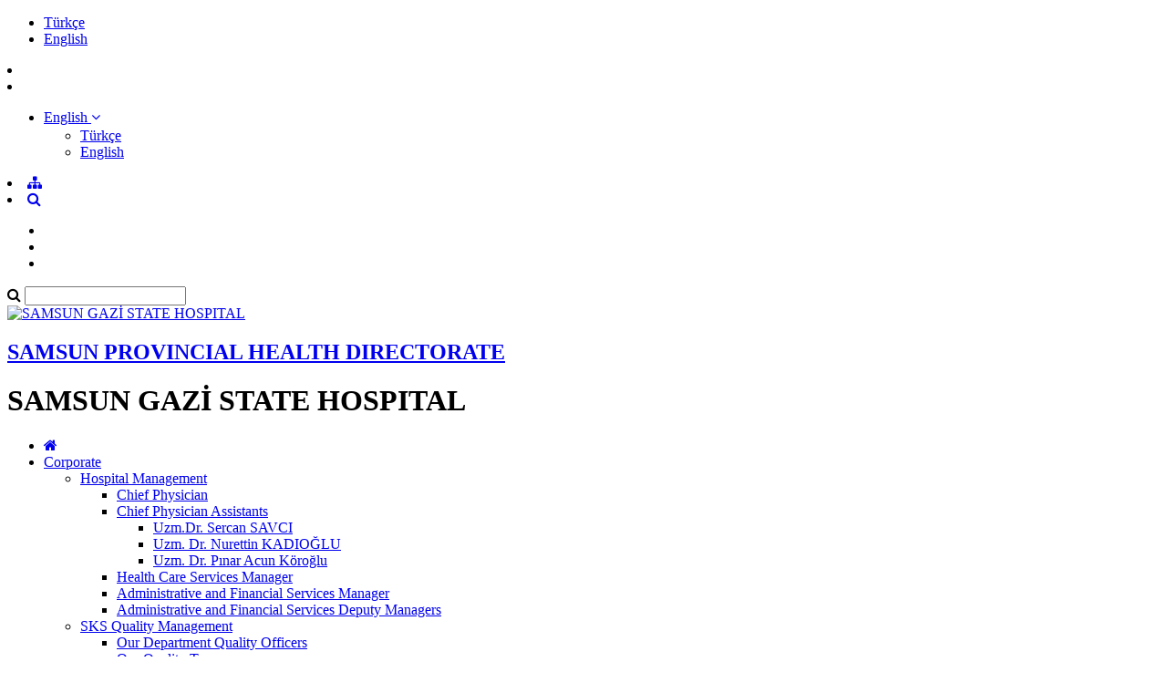

--- FILE ---
content_type: text/html; charset=utf-8
request_url: https://samsungazidh.saglik.gov.tr/EN-877315/uzmdr-sercan-savci.html
body_size: 15388
content:

<!DOCTYPE html>
<html lang="en" xmlns="http://www.w3.org/1999/xhtml">
<head id="Head2"><title>
	Uzm.Dr. Sercan SAVCI
</title><meta http-equiv="Content-Type" content="text/html; charset=UTF-8" /><meta http-equiv="X-UA-Compatible" content="IE=edge" /><meta name="viewport" content="width=device-width, initial-scale=1" />

	<meta name="description" content="GAZİ STATE HOSPITAL" />
    <meta name="keywords" content="GAZİ STATE HOSPITAL" />		

     
	<script src="https://dosyahastane.saglik.gov.tr/WebFiles/Sablonlar/js/jquery.js" ></script>
	<script src="https://dosyahastane.saglik.gov.tr/WebFiles/Sablonlar/js/bootsrap.js"></script>
	<script async src="https://www.googletagmanager.com/gtag/js?id=G-1FHN5ET9S3"></script>
<script>
  window.dataLayer = window.dataLayer || [];
  function gtag(){dataLayer.push(arguments);}
  gtag('js', new Date());

  gtag('config', 'G-1FHN5ET9S3');
</script>
 
	<link href="https://dosyahastane.saglik.gov.tr/WebFiles/Logolar/logo-en.png" rel="icon" type="image/png" />
	<link href="https://dosyahastane.saglik.gov.tr/WebFiles/sablonlar/css/plugin.css" rel="stylesheet"> 
	
	<link href="/Fonts/font-awesome.css" rel="stylesheet"> 
	<link href="https://dosyahastane.saglik.gov.tr/WebFiles/sablonlar/css/color/default.css" rel="stylesheet">
	
	</head>

<body>	
 
	
    <form method="post" action="/EN-877315/uzmdr-sercan-savci.html" id="form2">
<div class="aspNetHidden">
<input type="hidden" name="__EVENTTARGET" id="__EVENTTARGET" value="" />
<input type="hidden" name="__EVENTARGUMENT" id="__EVENTARGUMENT" value="" />
<input type="hidden" name="__VIEWSTATE" id="__VIEWSTATE" value="myUWPHbxc5smtYSyMEoTBmetx/8MZcmD8bRRojRSSt5XkppRTOg4RIdn0UdXHKkcasVF34rcIoWpX6wgZrX1CGzPGZHjybg7xgnAEgktht4XilgwhSklPKM2j+hbFUdxRjM9VeMvKv768oua1IoUBSAQUL8CrZyRvrKhrD9I0ks=" />
</div>

<script type="text/javascript">
//<![CDATA[
var theForm = document.forms['form2'];
if (!theForm) {
    theForm = document.form2;
}
function __doPostBack(eventTarget, eventArgument) {
    if (!theForm.onsubmit || (theForm.onsubmit() != false)) {
        theForm.__EVENTTARGET.value = eventTarget;
        theForm.__EVENTARGUMENT.value = eventArgument;
        theForm.submit();
    }
}
//]]>
</script>


<script src="/WebResource.axd?d=pynGkmcFUV13He1Qd6_TZKEc0HLejakKgHXEk4z283-F5QsVnJj_om719gQ85Au9GqcC71R4fcV2A87zLpVVFg2&amp;t=638563380220000000" type="text/javascript"></script>


<script type="text/javascript">
//<![CDATA[
var wiy_page_data = {SiteAnah:3803,
	Anah:877315,
	DilAnah:2,
	Dil:'EN',
	AppUrl:'http://samsungazidh.saglik.gov.tr',
	AppPath:'/',
	KisaUrl:'!f2FU9'};

//]]>
</script>

<script src="/ScriptResource.axd?d=NJmAwtEo3Ipnlaxl6CMhvl7OKRhLkEZQC2SFsOZNCqVorEvVF6ExyKOmTxn83OJ7RbsZplO0ufH1H9d0Ni84ap_0IbrPK5HK-WEJ9vxAiL1Of5VoppX9aXUE_xXp4jap20bnqBZ034DVPHdoZPEwsgaU3-RncWAoy7YU2f5irBw1&amp;t=ffffffffc820c398" type="text/javascript"></script>
<script src="/ScriptResource.axd?d=dwY9oWetJoJoVpgL6Zq8OPPlTJx0Hc_ByxWyI5uwbdJQzivL_Bbyd5Z1JLtZgdqQ9nUfGZchNNIrg8C-yN4iE4R14intwMsENR-hxbo-tAddX_cOQP7rqY8PKnVjrx7SEhodYnV_JpumXxoDx6r6zmQ8XHdMo_0uebv_Hp06VeA1&amp;t=ffffffffc820c398" type="text/javascript"></script>
<div class="aspNetHidden">

	<input type="hidden" name="__VIEWSTATEGENERATOR" id="__VIEWSTATEGENERATOR" value="0A2A9BE7" />
</div>
        <script type="text/javascript">
//<![CDATA[
Sys.WebForms.PageRequestManager._initialize('ctl00$ScriptManager1', 'form2', [], [], [], 90, 'ctl00');
//]]>
</script>


        
	 
		<header>

			<div id="header-top">
				<div class="container">
					<div id="header-top-content">
					
						<div class="row">
							
							<div class="col-xl-6"> 
								<!-- SiteDilleri:1.0.0.0 --> <ul class="site_language"> 
										<li>
											<a href="/?_Dil=1"> 
												Türkçe
											</a>
										</li> 
									
										<li>
											<a href="/?_Dil=2"> 
												English
											</a>
										</li> 
									</ul>		
							</div>
							
							<div class="col-xl-6"> 
								<!-- for mobiles -->
								<div class="mobile-top-menu"> 
									<nav class="navbar">  
										<li class="lang-engelliler-icin-mobiles"></li>
										<!-- SiteDilleri:1.0.0.0 --><li>		
											<ul> 
												<li class="dropdown">
													<a href="#" role="button" data-toggle="dropdown">
														<span> English </span> 
														<i class="fa fa-angle-down"> </i>
													</a>
													 
													<ul class="dropdown-menu" style="margin-top:2px"> 
										     
																<li> <a class="dropdown-item" href="/?_Dil=1" > Türkçe </a> </li> 
															 
																<li> <a class="dropdown-item" href="/?_Dil=2" > English </a> </li> 
																	
													</ul>   
												</li> 
											
											</ul> 
										  
										 </li>
										 <li><a href="/siteagaci"> <span class="fa fa-sitemap"> </span>  </a>   </li> 
										 <li><a class="search-button" href="#"> <i class="fa fa-search"> </i> </a> </li>
																					
									</nav>   
								</div>
						
								<nav class="navbar navbar-expand-lg top-menu-list">
									<ul class="navbar-nav">
										<li><a href="/?_Dil=2"> <span class="lang-homepage"> </span> </a> </li>
										<li class="lang-engelliler-icin"></li>
										<li> <a href="/siteagaci?_Dil=2"> <span class="lang-site-map"> </span>  </a>   </li>  
									</ul>
								</nav>  
							
							</div>
						
						</div>
						
					</div>
				</div>
			</div>

			
			<section id="search-blog">
				<div class="container">
					<div class="form-group"> 
						<div id="search_form">
							<div class="input-group">
								<span class="input-group-addon"><i class="fa fa-search"></i></span>
								<input id="typeahead" type="text" name="query" class="form-control" onkeydown="searchs()">
								
								
								<a href="#" class="btn btn-primary search-button close-search"></a> 
							</div> 
							
						</div>
					</div>
				</div> 
			</section>	
			
			<div id="header-middle">
		 
				<div class="container">
					<div id="header-middle-content" class="hospital"> 
						
						<div id="logo"> 
							<a href="/?_Dil=2"> 
								<img src="https://dosyahastane.saglik.gov.tr/WebFiles/logolar/logo-en.png" alt="SAMSUN GAZİ STATE HOSPITAL"> 
							</a>
							<h2> 
								<a href="https://samsunism.saglik.gov.tr/" title="SAMSUN PROVINCIAL HEALTH DIRECTORATE" target="_blank">
									SAMSUN PROVINCIAL HEALTH DIRECTORATE  
								</a> 
							</h2>
							<h1> SAMSUN GAZİ STATE HOSPITAL  </h1>  
							 
						</div>   
					</div>
				</div>
			
			</div>	
			 
			<div class="header-bottom">
				<div class="container"> 
					<div id="mainMenu">
						<nav class="nav">
							<ul data-type="navbar">
								
								<li class="home_page"><a href="/?_Dil=2"> <i class="fa fa-home"></i> </a> </li>
								<!-- SiteAgacDallar:1.0.0.0 -->
								 
										
									
									
										

													<li class="dropdown">
													
														<a href="/EN-877311/corporate.html"  title="Corporate"> Corporate  </a>
														
														<!-- SiteAgacDallar:1.0.0.0 --><ul class="dropdown-menu animated fadeInDown">  
																	
																	<li class="dropdown-submenu"> 
																	  <a href="/EN-877312/hospital-management.html"  title="Hospital Management"> Hospital Management </a>
																		
																			
																			
																				<ul class="dropdown-menu"> 
																					
																					<!-- SiteAgacDallar:1.0.0.0 --> 
																								<li class="">
																								<a href="/EN-877313/chief-physician.html"   title="Chief Physician">
																									Chief Physician </a> 
																										
																								</li>
																							 
																								<li class="dropdown-submenu">
																								<a href="/EN-877314/chief-physician-assistants.html"   title="Chief Physician Assistants">
																									Chief Physician Assistants </a> 
																									<!-- SiteAgacDallar:1.0.0.0 --> <ul class="dropdown-menu">  
																													<li > <a href="/EN-877315/uzmdr-sercan-savci.html"  title="Uzm.Dr. Sercan SAVCI">
																														Uzm.Dr. Sercan SAVCI </a> 
																													</li>
																												 
																													<li > <a href="/EN-877316/uzm-dr-nurettin-kadioglu.html"  title="Uzm. Dr. Nurettin KADIOĞLU">
																														Uzm. Dr. Nurettin KADIOĞLU </a> 
																													</li>
																												 
																													<li > <a href="/EN-877317/uzm-dr-pinar-acun-koroglu.html"  title="Uzm. Dr. Pınar Acun Köroğlu">
																														Uzm. Dr. Pınar Acun Köroğlu </a> 
																													</li>
																												 </ul> 	
																								</li>
																							 
																								<li class="">
																								<a href="/EN-877318/health-care-services-manager.html"   title="Health Care Services Manager">
																									Health Care Services Manager </a> 
																										
																								</li>
																							 
																								<li class="">
																								<a href="/EN-877319/administrative-and-financial-services-manager.html"   title="Administrative and Financial Services Manager">
																									Administrative and Financial Services Manager </a> 
																										
																								</li>
																							 
																								<li class="">
																								<a href="/EN-877320/administrative-and-financial-services-deputy-managers.html"   title="Administrative and Financial Services Deputy Managers">
																									Administrative and Financial Services Deputy Managers </a> 
																										
																								</li>
																							
																				
																				</ul> 
																			 
																			
																						 
																			
																		
																		
																	 </li>
																 
																	
																	<li class="dropdown-submenu"> 
																	  <a href="/EN-877321/sks-quality-management.html"  title="SKS Quality Management"> SKS Quality Management </a>
																		
																			
																			
																				<ul class="dropdown-menu"> 
																					
																					<!-- SiteAgacDallar:1.0.0.0 --> 
																								<li class="">
																								<a href="/EN-877322/our-department-quality-officers.html"   title="Our Department Quality Officers">
																									Our Department Quality Officers </a> 
																										
																								</li>
																							 
																								<li class="">
																								<a href="/EN-877323/our-quality-team.html"   title="Our Quality Team">
																									Our Quality Team </a> 
																										
																								</li>
																							 
																								<li class="dropdown-submenu">
																								<a href="/EN-877324/our-committee-and-our-committee-members.html"   title="Our Committee and Our Committee Members">
																									Our Committee and Our Committee Members </a> 
																									<!-- SiteAgacDallar:1.0.0.0 --> <ul class="dropdown-menu">  
																													<li > <a href="/EN-877325/patient-safety-committee.html"  title="Patient Safety Committee">
																														Patient Safety Committee </a> 
																													</li>
																												 
																													<li > <a href="/EN-877326/building-tour-team.html"  title="Building Tour Team">
																														Building Tour Team </a> 
																													</li>
																												 
																													<li > <a href="/EN-877327/facility-safety-committee.html"  title="Facility Safety Committee">
																														Facility Safety Committee </a> 
																													</li>
																												 
																													<li > <a href="/EN-877328/education-committee.html"  title="Education Committee">
																														Education Committee </a> 
																													</li>
																												 
																													<li > <a href="/EN-877329/infection-control-committee.html"  title="Infection Control Committee">
																														Infection Control Committee </a> 
																													</li>
																												 
																													<li > <a href="/EN-877330/medication-management-team.html"  title="Medication Management Team">
																														Medication Management Team </a> 
																													</li>
																												 
																													<li > <a href="/EN-877331/transfusion-committee.html"  title="Transfusion Committee">
																														Transfusion Committee </a> 
																													</li>
																												 
																													<li > <a href="/EN-877332/employee-opinions-evaluation-committee.html"  title="Employee Opinions Evaluation Committee">
																														Employee Opinions Evaluation Committee </a> 
																													</li>
																												 
																													<li > <a href="/EN-877333/radiation-safety-committee.html"  title="Radiation Safety Committee">
																														Radiation Safety Committee </a> 
																													</li>
																												 
																													<li > <a href="/EN-877334/blue-pink-white-red-code-responsible-teams.html"  title="Blue-Pink-White-Red Code Responsible Teams">
																														Blue-Pink-White-Red Code Responsible Teams </a> 
																													</li>
																												 </ul> 	
																								</li>
																							 
																								<li class="">
																								<a href="/EN-877339/quality-directive.html"   title="Quality Directive">
																									Quality Directive </a> 
																										
																								</li>
																							 
																								<li class="">
																								<a href="/EN-877340/department-of-quality-and-accreditation.html"   title="Department of Quality and Accreditation">
																									Department of Quality and Accreditation </a> 
																										
																								</li>
																							 
																								<li class="">
																								<a href="/EN-877341/outsourced-documents-list.html"   title="Outsourced Documents List">
																									Outsourced Documents List </a> 
																										
																								</li>
																							 
																								<li class="dropdown-submenu">
																								<a href="/EN-877342/information-security-policies.html"   title="Information Security Policies">
																									Information Security Policies </a> 
																									<!-- SiteAgacDallar:1.0.0.0 --> <ul class="dropdown-menu">  
																													<li > <a href="/EN-877343/gazi-state-information-security-policy.html"  title="Gazi State Information Security Policy">
																														Gazi State Information Security Policy </a> 
																													</li>
																												 
																													<li > <a href="/EN-877344/information-security-awareness-statement.html"  title="Information Security Awareness Statement">
																														Information Security Awareness Statement </a> 
																													</li>
																												 </ul> 	
																								</li>
																							 
																								<li class="">
																								<a href="/EN-877345/self-assessment-calendar.html"   title="Self-Assessment Calendar">
																									Self-Assessment Calendar </a> 
																										
																								</li>
																							 
																								<li class="">
																								<a href="/EN-877346/self-assessment-plan.html"   title="Self-Assessment Plan">
																									Self-Assessment Plan </a> 
																										
																								</li>
																							
																				
																				</ul> 
																			 
																			
																						 
																			
																		
																		
																	 </li>
																 
																	
																	<li class=""> 
																	  <a href="/EN-877347/our-mission-amp-our-vision.html"  title="Our Mission &amp; our vision"> Our Mission &amp; our vision </a>
																		
																			
																			
																				<ul class="dropdown-menu"> 
																					
																					
																				
																				</ul> 
																			 
																			
																						 
																			
																		
																		
																	 </li>
																 
																	
																	<li class=""> 
																	  <a href="/EN-877348/organization-chart.html"  title="Organization Chart"> Organization Chart </a>
																		
																			
																			
																				<ul class="dropdown-menu"> 
																					
																					
																				
																				</ul> 
																			 
																			
																						 
																			
																		
																		
																	 </li>
																 
																	
																	<li class="dropdown-submenu"> 
																	  <a href="/EN-877349/our-hospital.html"  title="Our Hospital"> Our Hospital </a>
																		
																			
																			
																				<ul class="dropdown-menu"> 
																					
																					<!-- SiteAgacDallar:1.0.0.0 --> 
																								<li class="">
																								<a href="/EN-877350/hospital-organization-chart.html"   title="Hospital Organization Chart">
																									Hospital Organization Chart </a> 
																										
																								</li>
																							 
																								<li class="">
																								<a href="/EN-877351/history.html"   title="History">
																									History </a> 
																										
																								</li>
																							 
																								<li class="">
																								<a href="/EN-877352/our-values.html"   title="Our Values">
																									Our Values </a> 
																										
																								</li>
																							
																				
																				</ul> 
																			 
																			
																						 
																			
																		
																		
																	 </li>
																 
																	
																	<li class="dropdown-submenu"> 
																	  <a href="/EN-877353/administrative-units.html"  title="Administrative Units"> Administrative Units </a>
																		
																			
																			
																				<ul class="dropdown-menu"> 
																					
																					<!-- SiteAgacDallar:1.0.0.0 --> 
																								<li class="dropdown-submenu">
																								<a href="/EN-877354/judicial-secretariat.html"   title="Judicial Secretariat">
																									Judicial Secretariat </a> 
																									<!-- SiteAgacDallar:1.0.0.0 --> <ul class="dropdown-menu">  
																													<li > <a href="/EN-877355/domestic-telephone.html"  title="Domestic Telephone">
																														Domestic Telephone </a> 
																													</li>
																												 
																													<li > <a href="/EN-877356/unit-staff.html"  title="Unit Staff">
																														Unit Staff </a> 
																													</li>
																												 </ul> 	
																								</li>
																							 
																								<li class="dropdown-submenu">
																								<a href="/EN-877357/archive.html"   title="Archive">
																									Archive </a> 
																									<!-- SiteAgacDallar:1.0.0.0 --> <ul class="dropdown-menu">  
																													<li > <a href="/EN-877358/domestic-telephone.html"  title="Domestic Telephone">
																														Domestic Telephone </a> 
																													</li>
																												 
																													<li > <a href="/EN-877359/unit-staff.html"  title="Unit Staff">
																														Unit Staff </a> 
																													</li>
																												 </ul> 	
																								</li>
																							 
																								<li class="dropdown-submenu">
																								<a href="/EN-877360/supply-unit.html"   title="Supply Unit">
																									Supply Unit </a> 
																									<!-- SiteAgacDallar:1.0.0.0 --> <ul class="dropdown-menu">  
																													<li > <a href="/EN-877361/domestic-telephone.html"  title="Domestic Telephone">
																														Domestic Telephone </a> 
																													</li>
																												 
																													<li > <a href="/EN-877362/unit-staff.html"  title="Unit Staff">
																														Unit Staff </a> 
																													</li>
																												 </ul> 	
																								</li>
																							 
																								<li class="dropdown-submenu">
																								<a href="/EN-877363/computing.html"   title="Computing">
																									Computing </a> 
																									<!-- SiteAgacDallar:1.0.0.0 --> <ul class="dropdown-menu">  
																													<li > <a href="/EN-877364/domestic-telephone.html"  title="Domestic Telephone">
																														Domestic Telephone </a> 
																													</li>
																												 
																													<li > <a href="/EN-877365/unit-staff.html"  title="Unit Staff">
																														Unit Staff </a> 
																													</li>
																												 </ul> 	
																								</li>
																							 
																								<li class="dropdown-submenu">
																								<a href="/EN-877366/disciplinary-unit.html"   title="Disciplinary Unit">
																									Disciplinary Unit </a> 
																									<!-- SiteAgacDallar:1.0.0.0 --> <ul class="dropdown-menu">  
																													<li > <a href="/EN-877367/domestic-telephone.html"  title="Domestic Telephone">
																														Domestic Telephone </a> 
																													</li>
																												 
																													<li > <a href="/EN-877368/unit-staff.html"  title="Unit Staff">
																														Unit Staff </a> 
																													</li>
																												 </ul> 	
																								</li>
																							 
																								<li class="dropdown-submenu">
																								<a href="/EN-877369/additional-payment-revolving-fund-unit.html"   title="Additional Payment (Revolving Fund) Unit">
																									Additional Payment (Revolving Fund) Unit </a> 
																									<!-- SiteAgacDallar:1.0.0.0 --> <ul class="dropdown-menu">  
																													<li > <a href="/EN-877370/domestic-telephone.html"  title="Domestic Telephone">
																														Domestic Telephone </a> 
																													</li>
																												 
																													<li > <a href="/EN-877371/unit-staff.html"  title="Unit Staff">
																														Unit Staff </a> 
																													</li>
																												 </ul> 	
																								</li>
																							 
																								<li class="dropdown-submenu">
																								<a href="/EN-877372/education-coordinatorship.html"   title="Education Coordinatorship">
																									Education Coordinatorship </a> 
																									<!-- SiteAgacDallar:1.0.0.0 --> <ul class="dropdown-menu">  
																													<li > <a href="/EN-877373/domestic-telephone.html"  title="Domestic Telephone">
																														Domestic Telephone </a> 
																													</li>
																												 
																													<li > <a href="/EN-877374/unit-staff.html"  title="Unit Staff">
																														Unit Staff </a> 
																													</li>
																												 </ul> 	
																								</li>
																							 
																								<li class="dropdown-submenu">
																								<a href="/EN-877375/communication-and-promotion-unit.html"   title="Communication and Promotion Unit">
																									Communication and Promotion Unit </a> 
																									<!-- SiteAgacDallar:1.0.0.0 --> <ul class="dropdown-menu">  
																													<li > <a href="/EN-877376/domestic-telephone.html"  title="Domestic Telephone">
																														Domestic Telephone </a> 
																													</li>
																												 
																													<li > <a href="/EN-877377/unit-staff.html"  title="Unit Staff">
																														Unit Staff </a> 
																													</li>
																												 </ul> 	
																								</li>
																							 
																								<li class="dropdown-submenu">
																								<a href="/EN-877378/statistics.html"   title="Statistics">
																									Statistics </a> 
																									<!-- SiteAgacDallar:1.0.0.0 --> <ul class="dropdown-menu">  
																													<li > <a href="/EN-877379/domestic-telephone.html"  title="Domestic Telephone">
																														Domestic Telephone </a> 
																													</li>
																												 
																													<li > <a href="/EN-877380/unit-staff.html"  title="Unit Staff">
																														Unit Staff </a> 
																													</li>
																												 </ul> 	
																								</li>
																							 
																								<li class="dropdown-submenu">
																								<a href="/EN-877381/occupational-health-and-safety.html"   title="Occupational health and Safety">
																									Occupational health and Safety </a> 
																									<!-- SiteAgacDallar:1.0.0.0 --> <ul class="dropdown-menu">  
																													<li > <a href="/EN-877382/domestic-telephone.html"  title="Domestic Telephone">
																														Domestic Telephone </a> 
																													</li>
																												 
																													<li > <a href="/EN-877383/unit-staff.html"  title="Unit Staff">
																														Unit Staff </a> 
																													</li>
																												 </ul> 	
																								</li>
																							
																			
																				<li><a href="/EN-877353/administrative-units.html" title="Administrative Units"> <span class="menu-lang-read-more"></span></a></li>
																				
																				
																				</ul> 
																			 
																			
																						 
																			
																		
																		
																	 </li>
																 
																	
																	<li class=""> 
																	  <a href="/EN-877432/tgap.html"  title="TGAP"> TGAP </a>
																		
																			
																			
																				<ul class="dropdown-menu"> 
																					
																					
																				
																				</ul> 
																			 
																			
																						 
																			
																		
																		
																	 </li>
																 
																	
																	<li class=""> 
																	  <a href="/EN-877433/information-security.html"  title="Information Security"> Information Security </a>
																		
																			
																			
																				<ul class="dropdown-menu"> 
																					
																					
																				
																				</ul> 
																			 
																			
																						 
																			
																		
																		
																	 </li>
																 
																	
																	<li class=""> 
																	  <a href="/EN-877434/education---rampd.html"  title="Education - R&amp;D"> Education - R&amp;D </a>
																		
																			
																			
																				<ul class="dropdown-menu"> 
																					
																					
																				
																				</ul> 
																			 
																			
																						 
																			
																		
																		
																	 </li>
																</ul>
													</li>
								
												
									 
									
								 
										
									
									
										

													<li class="dropdown">
													
														<a href="/EN-877436/our-service-buildings.html"  title="Our Service Buildings"> Our Service Buildings  </a>
														
														<!-- SiteAgacDallar:1.0.0.0 --><ul class="dropdown-menu animated fadeInDown">  
																	
																	<li class=""> 
																	  <a href="/EN-877437/trsm.html"  title="TRSM"> TRSM </a>
																		
																			
																			
																				<ul class="dropdown-menu"> 
																					
																					
																				
																				</ul> 
																			 
																			
																						 
																			
																		
																		
																	 </li>
																 
																	
																	<li class=""> 
																	  <a href="/EN-877438/lab.html"  title="Lab"> Lab </a>
																		
																			
																			
																				<ul class="dropdown-menu"> 
																					
																					
																				
																				</ul> 
																			 
																			
																						 
																			
																		
																		
																	 </li>
																 
																	
																	<li class=""> 
																	  <a href="/EN-877439/pathology.html"  title="Pathology"> Pathology </a>
																		
																			
																			
																				<ul class="dropdown-menu"> 
																					
																					
																				
																				</ul> 
																			 
																			
																						 
																			
																		
																		
																	 </li>
																 
																	
																	<li class=""> 
																	  <a href="/EN-877440/nuclear-medicine.html"  title="Nuclear medicine"> Nuclear medicine </a>
																		
																			
																			
																				<ul class="dropdown-menu"> 
																					
																					
																				
																				</ul> 
																			 
																			
																						 
																			
																		
																		
																	 </li>
																</ul>
													</li>
								
												
									 
									
								 
										
									
									
										

													<li class="dropdown">
													
														<a href="/EN-877441/medical-units.html"  title="Medical Units"> Medical Units  </a>
														
														<!-- SiteAgacDallar:1.0.0.0 --><ul class="dropdown-menu animated fadeInDown">  
																	
																	<li class="dropdown-submenu"> 
																	  <a href="/EN-877442/intensive-care-units.html"  title="Intensive Care Units"> Intensive Care Units </a>
																		
																			
																			
																				<ul class="dropdown-menu"> 
																					
																					<!-- SiteAgacDallar:1.0.0.0 --> 
																								<li class="">
																								<a href="/EN-877443/coronary-intensive-care-unit.html"   title="Coronary Intensive Care Unit">
																									Coronary Intensive Care Unit </a> 
																										
																								</li>
																							 
																								<li class="">
																								<a href="/EN-877444/surgical-intensive-care-unit.html"   title="Surgical Intensive Care Unit">
																									Surgical Intensive Care Unit </a> 
																										
																								</li>
																							 
																								<li class="">
																								<a href="/EN-877445/general-intensive-care-unit--1-.html"   title="General Intensive Care Unit -1-">
																									General Intensive Care Unit -1- </a> 
																										
																								</li>
																							 
																								<li class="">
																								<a href="/EN-877446/general-intensive-care-unit--2-.html"   title="General Intensive Care Unit -2-">
																									General Intensive Care Unit -2- </a> 
																										
																								</li>
																							 
																								<li class="">
																								<a href="/EN-877447/internal-intensive-care-unit.html"   title="Internal Intensive Care Unit">
																									Internal Intensive Care Unit </a> 
																										
																								</li>
																							 
																								<li class="">
																								<a href="/EN-877448/general-intensive-care-unit--3-.html"   title="General Intensive Care Unit -3-">
																									General Intensive Care Unit -3- </a> 
																										
																								</li>
																							
																				
																				</ul> 
																			 
																			
																						 
																			
																		
																		
																	 </li>
																 
																	
																	<li class="dropdown-submenu"> 
																	  <a href="/EN-877449/featured-services.html"  title="Featured Services"> Featured Services </a>
																		
																			
																			
																				<ul class="dropdown-menu"> 
																					
																					<!-- SiteAgacDallar:1.0.0.0 --> 
																								<li class="">
																								<a href="/EN-877450/home-health-services.html"   title="Home Health Services">
																									Home Health Services </a> 
																										
																								</li>
																							 
																								<li class="">
																								<a href="/EN-877451/hemodialysis-unit.html"   title="Hemodialysis Unit">
																									Hemodialysis Unit </a> 
																										
																								</li>
																							 
																								<li class="">
																								<a href="/EN-877452/nuclear-medicine-unit.html"   title="Nuclear Medicine Unit">
																									Nuclear Medicine Unit </a> 
																										
																								</li>
																							 
																								<li class="">
																								<a href="/EN-877453/community-mental-health-center.html"   title="Community Mental Health Center">
																									Community Mental Health Center </a> 
																										
																								</li>
																							
																				
																				</ul> 
																			 
																			
																						 
																			
																		
																		
																	 </li>
																 
																	
																	<li class="dropdown-submenu"> 
																	  <a href="/EN-877454/our-clinics.html"  title="Our clinics"> Our clinics </a>
																		
																			
																			
																				<ul class="dropdown-menu"> 
																					
																					<!-- SiteAgacDallar:1.0.0.0 --> 
																								<li class="dropdown-submenu">
																								<a href="/EN-877455/anesthesiology-and-reanimation-clinic.html"   title="Anesthesiology and Reanimation Clinic">
																									Anesthesiology and Reanimation Clinic </a> 
																									<!-- SiteAgacDallar:1.0.0.0 --> <ul class="dropdown-menu">  
																													<li > <a href="/EN-877456/about-the-clinic.html"  title="About the Clinic">
																														About the Clinic </a> 
																													</li>
																												 
																													<li > <a href="/EN-877457/news-from-the-clinic.html"  title="News from the Clinic">
																														News from the Clinic </a> 
																													</li>
																												 
																													<li > <a href="/EN-877458/how-to-go-.html"  title="How to go ?">
																														How to go ? </a> 
																													</li>
																												 
																													<li > <a href="/EN-877459/frequently-asked-questions.html"  title="Frequently Asked Questions">
																														Frequently Asked Questions </a> 
																													</li>
																												 
																													<li > <a href="/EN-877460/our-doctors.html"  title="Our doctors">
																														Our doctors </a> 
																													</li>
																												 </ul> 	
																								</li>
																							 
																								<li class="dropdown-submenu">
																								<a href="/EN-877473/brain-and-nerve-surgery.html"   title="Brain and Nerve Surgery">
																									Brain and Nerve Surgery </a> 
																									<!-- SiteAgacDallar:1.0.0.0 --> <ul class="dropdown-menu">  
																													<li > <a href="/EN-877474/about-the-clinic.html"  title="About the Clinic">
																														About the Clinic </a> 
																													</li>
																												 
																													<li > <a href="/EN-877475/news-from-the-clinic.html"  title="News from the Clinic">
																														News from the Clinic </a> 
																													</li>
																												 
																													<li > <a href="/EN-877476/how-to-go-.html"  title="How to go ?">
																														How to go ? </a> 
																													</li>
																												 
																													<li > <a href="/EN-877477/frequently-asked-questions.html"  title="Frequently Asked Questions">
																														Frequently Asked Questions </a> 
																													</li>
																												 
																													<li > <a href="/EN-877478/our-doctors.html"  title="Our doctors">
																														Our doctors </a> 
																													</li>
																												 </ul> 	
																								</li>
																							 
																								<li class="dropdown-submenu">
																								<a href="/EN-877559/chest-diseases-clinic.html"   title="Chest Diseases Clinic">
																									Chest Diseases Clinic </a> 
																									<!-- SiteAgacDallar:1.0.0.0 --> <ul class="dropdown-menu">  
																													<li > <a href="/EN-877560/about-the-clinic.html"  title="About the Clinic">
																														About the Clinic </a> 
																													</li>
																												 
																													<li > <a href="/EN-877561/news-from-the-clinic.html"  title="News from the Clinic">
																														News from the Clinic </a> 
																													</li>
																												 
																													<li > <a href="/EN-877562/how-to-go-.html"  title="How to go ?">
																														How to go ? </a> 
																													</li>
																												 
																													<li > <a href="/EN-877563/frequently-asked-questions.html"  title="Frequently Asked Questions">
																														Frequently Asked Questions </a> 
																													</li>
																												 
																													<li > <a href="/EN-877564/our-doctors.html"  title="Our doctors">
																														Our doctors </a> 
																													</li>
																												 </ul> 	
																								</li>
																							 
																								<li class="dropdown-submenu">
																								<a href="/EN-877596/cardiology-clinic.html"   title="Cardiology Clinic">
																									Cardiology Clinic </a> 
																									<!-- SiteAgacDallar:1.0.0.0 --> <ul class="dropdown-menu">  
																													<li > <a href="/EN-877597/about-the-clinic.html"  title="About the Clinic">
																														About the Clinic </a> 
																													</li>
																												 
																													<li > <a href="/EN-877598/news-from-the-clinic.html"  title="News from the Clinic">
																														News from the Clinic </a> 
																													</li>
																												 
																													<li > <a href="/EN-877599/how-to-go-.html"  title="How to go ?">
																														How to go ? </a> 
																													</li>
																												 
																													<li > <a href="/EN-877600/frequently-asked-questions.html"  title="Frequently Asked Questions">
																														Frequently Asked Questions </a> 
																													</li>
																												 
																													<li > <a href="/EN-877601/our-doctors.html"  title="Our doctors">
																														Our doctors </a> 
																													</li>
																												 </ul> 	
																								</li>
																							 
																								<li class="dropdown-submenu">
																								<a href="/EN-877550/dermatology-clinic.html"   title="Dermatology Clinic">
																									Dermatology Clinic </a> 
																									<!-- SiteAgacDallar:1.0.0.0 --> <ul class="dropdown-menu">  
																													<li > <a href="/EN-877551/about-the-clinic.html"  title="About the Clinic">
																														About the Clinic </a> 
																													</li>
																												 
																													<li > <a href="/EN-877552/news-from-the-clinic.html"  title="News from the Clinic">
																														News from the Clinic </a> 
																													</li>
																												 
																													<li > <a href="/EN-877553/how-to-go-.html"  title="How to go ?">
																														How to go ? </a> 
																													</li>
																												 
																													<li > <a href="/EN-877554/frequently-asked-questions.html"  title="Frequently Asked Questions">
																														Frequently Asked Questions </a> 
																													</li>
																												 
																													<li > <a href="/EN-877555/our-doctors.html"  title="Our doctors">
																														Our doctors </a> 
																													</li>
																												 </ul> 	
																								</li>
																							 
																								<li class="dropdown-submenu">
																								<a href="/EN-877507/ear-nose-and-throat-clinic.html"   title="Ear Nose and Throat Clinic">
																									Ear Nose and Throat Clinic </a> 
																									<!-- SiteAgacDallar:1.0.0.0 --> <ul class="dropdown-menu">  
																													<li > <a href="/EN-877508/about-the-clinic.html"  title="About the Clinic">
																														About the Clinic </a> 
																													</li>
																												 
																													<li > <a href="/EN-877509/news-from-the-clinic.html"  title="News from the Clinic">
																														News from the Clinic </a> 
																													</li>
																												 
																													<li > <a href="/EN-877510/how-to-go-.html"  title="How to go ?">
																														How to go ? </a> 
																													</li>
																												 
																													<li > <a href="/EN-877511/frequently-asked-questions.html"  title="Frequently Asked Questions">
																														Frequently Asked Questions </a> 
																													</li>
																												 
																													<li > <a href="/EN-877512/our-doctors.html"  title="Our doctors">
																														Our doctors </a> 
																													</li>
																												 </ul> 	
																								</li>
																							 
																								<li class="dropdown-submenu">
																								<a href="/EN-877701/eye-diseases.html"   title="Eye diseases">
																									Eye diseases </a> 
																									<!-- SiteAgacDallar:1.0.0.0 --> <ul class="dropdown-menu">  
																													<li > <a href="/EN-877702/about-the-clinic.html"  title="About the Clinic">
																														About the Clinic </a> 
																													</li>
																												 
																													<li > <a href="/EN-877703/news-from-the-clinic.html"  title="News from the Clinic">
																														News from the Clinic </a> 
																													</li>
																												 
																													<li > <a href="/EN-877704/how-to-go-.html"  title="How to go ?">
																														How to go ? </a> 
																													</li>
																												 
																													<li > <a href="/EN-877705/frequently-asked-questions.html"  title="Frequently Asked Questions">
																														Frequently Asked Questions </a> 
																													</li>
																												 
																													<li > <a href="/EN-877706/our-doctors.html"  title="Our doctors">
																														Our doctors </a> 
																													</li>
																												 </ul> 	
																								</li>
																							 
																								<li class="dropdown-submenu">
																								<a href="/EN-877624/endocrinology-and-metabolism-clinic.html"   title="Endocrinology and Metabolism Clinic">
																									Endocrinology and Metabolism Clinic </a> 
																									<!-- SiteAgacDallar:1.0.0.0 --> <ul class="dropdown-menu">  
																													<li > <a href="/EN-877625/about-the-clinic.html"  title="About the Clinic">
																														About the Clinic </a> 
																													</li>
																												 
																													<li > <a href="/EN-877626/news-from-the-clinic.html"  title="News from the Clinic">
																														News from the Clinic </a> 
																													</li>
																												 
																													<li > <a href="/EN-877627/how-to-go-.html"  title="How to go ?">
																														How to go ? </a> 
																													</li>
																												 
																													<li > <a href="/EN-877628/frequently-asked-questions.html"  title="Frequently Asked Questions">
																														Frequently Asked Questions </a> 
																													</li>
																												 
																													<li > <a href="/EN-877629/our-doctors.html"  title="Our doctors">
																														Our doctors </a> 
																													</li>
																												 </ul> 	
																								</li>
																							 
																								<li class="dropdown-submenu">
																								<a href="/EN-877632/emergency-medicine-emergency-and-first-aid-clinic.html"   title="Emergency Medicine (Emergency and First Aid) Clinic">
																									Emergency Medicine (Emergency and First Aid) Clinic </a> 
																									<!-- SiteAgacDallar:1.0.0.0 --> <ul class="dropdown-menu">  
																													<li > <a href="/EN-877633/about-the-clinic.html"  title="About the Clinic">
																														About the Clinic </a> 
																													</li>
																												 
																													<li > <a href="/EN-877634/news-from-the-clinic.html"  title="News from the Clinic">
																														News from the Clinic </a> 
																													</li>
																												 
																													<li > <a href="/EN-877635/how-to-go-.html"  title="How to go ?">
																														How to go ? </a> 
																													</li>
																												 
																													<li > <a href="/EN-877636/frequently-asked-questions.html"  title="Frequently Asked Questions">
																														Frequently Asked Questions </a> 
																													</li>
																												 
																													<li > <a href="/EN-877637/our-doctors.html"  title="Our doctors">
																														Our doctors </a> 
																													</li>
																												 </ul> 	
																								</li>
																							 
																								<li class="dropdown-submenu">
																								<a href="/EN-1348997/gastroenterology.html"   title="Gastroenterology ">
																									Gastroenterology  </a> 
																									<!-- SiteAgacDallar:1.0.0.0 --> <ul class="dropdown-menu">  
																													<li > <a href="/EN-1403735/news-from-the-clinic.html"  title="News from the Clinic">
																														News from the Clinic </a> 
																													</li>
																												 
																													<li > <a href="/EN-1403737/how-to-go.html"  title="How To Go">
																														How To Go </a> 
																													</li>
																												 
																													<li > <a href="/EN-1403739/frequently-asked-questions.html"  title="Frequently Asked Questions">
																														Frequently Asked Questions </a> 
																													</li>
																												 
																													<li > <a href="/EN-1348999/our-doctors.html"  title="Our doctors">
																														Our doctors </a> 
																													</li>
																												 </ul> 	
																								</li>
																							
																			
																				<li><a href="/EN-877454/our-clinics.html" title="Our clinics"> <span class="menu-lang-read-more"></span></a></li>
																				
																				
																				</ul> 
																			 
																			
																						 
																			
																		
																		
																	 </li>
																 
																	
																	<li class="dropdown-submenu"> 
																	  <a href="/EN-877714/our-health-services.html"  title="Our Health Services"> Our Health Services </a>
																		
																			
																			
																				<ul class="dropdown-menu"> 
																					
																					<!-- SiteAgacDallar:1.0.0.0 --> 
																								<li class="dropdown-submenu">
																								<a href="/EN-877715/biochemistry---microbiology.html"   title="Biochemistry - Microbiology">
																									Biochemistry - Microbiology </a> 
																									<!-- SiteAgacDallar:1.0.0.0 --> <ul class="dropdown-menu">  
																													<li > <a href="/EN-877716/biochemistry-laboratory.html"  title="Biochemistry Laboratory">
																														Biochemistry Laboratory </a> 
																													</li>
																												 
																													<li > <a href="/EN-877721/microbiology-laboratory.html"  title="Microbiology Laboratory">
																														Microbiology Laboratory </a> 
																													</li>
																												 
																													<li > <a href="/EN-877726/about-the-unit.html"  title="About the Unit">
																														About the Unit </a> 
																													</li>
																												 
																													<li > <a href="/EN-877727/frequently-asked-questions.html"  title="Frequently Asked Questions">
																														Frequently Asked Questions </a> 
																													</li>
																												 
																													<li > <a href="/EN-877728/how-to-go-.html"  title="How to go ?">
																														How to go ? </a> 
																													</li>
																												 
																													<li > <a href="/EN-877729/domestic-telephone.html"  title="Domestic Telephone">
																														Domestic Telephone </a> 
																													</li>
																												 </ul> 	
																								</li>
																							 
																								<li class="dropdown-submenu">
																								<a href="/EN-877730/radiology.html"   title="Radiology">
																									Radiology </a> 
																									<!-- SiteAgacDallar:1.0.0.0 --> <ul class="dropdown-menu">  
																													<li > <a href="/EN-877731/about-the-unit.html"  title="About the Unit">
																														About the Unit </a> 
																													</li>
																												 
																													<li > <a href="/EN-877732/how-to-go-.html"  title="How to go ?">
																														How to go ? </a> 
																													</li>
																												 
																													<li > <a href="/EN-877733/domestic-telephone.html"  title="Domestic Telephone">
																														Domestic Telephone </a> 
																													</li>
																												 
																													<li > <a href="/EN-877734/our-doctors.html"  title="Our doctors">
																														Our doctors </a> 
																													</li>
																												 </ul> 	
																								</li>
																							 
																								<li class="dropdown-submenu">
																								<a href="/EN-877740/pathology.html"   title="Pathology">
																									Pathology </a> 
																									<!-- SiteAgacDallar:1.0.0.0 --> <ul class="dropdown-menu">  
																													<li > <a href="/EN-877741/about-the-unit.html"  title="About the Unit">
																														About the Unit </a> 
																													</li>
																												 
																													<li > <a href="/EN-877742/how-to-go-.html"  title="How to go ?">
																														How to go ? </a> 
																													</li>
																												 
																													<li > <a href="/EN-877743/domestic-telephone.html"  title="Domestic Telephone">
																														Domestic Telephone </a> 
																													</li>
																												 
																													<li > <a href="/EN-877744/our-doctors.html"  title="Our doctors">
																														Our doctors </a> 
																													</li>
																												 </ul> 	
																								</li>
																							 
																								<li class="dropdown-submenu">
																								<a href="/EN-877750/transfusion-unit.html"   title="Transfusion Unit">
																									Transfusion Unit </a> 
																									<!-- SiteAgacDallar:1.0.0.0 --> <ul class="dropdown-menu">  
																													<li > <a href="/EN-877751/about-the-unit.html"  title="About the Unit">
																														About the Unit </a> 
																													</li>
																												 
																													<li > <a href="/EN-877752/how-to-go-.html"  title="How to go ?">
																														How to go ? </a> 
																													</li>
																												 
																													<li > <a href="/EN-877753/domestic-telephone.html"  title="Domestic Telephone">
																														Domestic Telephone </a> 
																													</li>
																												 </ul> 	
																								</li>
																							 
																								<li class="dropdown-submenu">
																								<a href="/EN-877754/polyclinics.html"   title="Polyclinics">
																									Polyclinics </a> 
																									<!-- SiteAgacDallar:1.0.0.0 --> <ul class="dropdown-menu">  
																													<li > <a href="/EN-877755/about-the-unit.html"  title="About the Unit">
																														About the Unit </a> 
																													</li>
																												 
																													<li > <a href="/EN-877756/how-to-go-.html"  title="How to go ?">
																														How to go ? </a> 
																													</li>
																												 
																													<li > <a href="/EN-877757/domestic-telephone.html"  title="Domestic Telephone">
																														Domestic Telephone </a> 
																													</li>
																												 </ul> 	
																								</li>
																							 
																								<li class="dropdown-submenu">
																								<a href="/EN-877758/operating-room-unit.html"   title="Operating Room Unit">
																									Operating Room Unit </a> 
																									<!-- SiteAgacDallar:1.0.0.0 --> <ul class="dropdown-menu">  
																													<li > <a href="/EN-877759/about-the-unit.html"  title="About the Unit">
																														About the Unit </a> 
																													</li>
																												 
																													<li > <a href="/EN-877760/frequently-asked-questions.html"  title="Frequently Asked Questions">
																														Frequently Asked Questions </a> 
																													</li>
																												 
																													<li > <a href="/EN-877761/how-to-go-.html"  title="How to go ?">
																														How to go ? </a> 
																													</li>
																												 
																													<li > <a href="/EN-877762/domestic-telephone.html"  title="Domestic Telephone">
																														Domestic Telephone </a> 
																													</li>
																												 </ul> 	
																								</li>
																							 
																								<li class="dropdown-submenu">
																								<a href="/EN-877763/pharmacy.html"   title="Pharmacy">
																									Pharmacy </a> 
																									<!-- SiteAgacDallar:1.0.0.0 --> <ul class="dropdown-menu">  
																													<li > <a href="/EN-877764/about-the-unit.html"  title="About the Unit">
																														About the Unit </a> 
																													</li>
																												 
																													<li > <a href="/EN-877765/how-to-go-.html"  title="How to go ?">
																														How to go ? </a> 
																													</li>
																												 
																													<li > <a href="/EN-877766/domestic-telephone.html"  title="Domestic Telephone">
																														Domestic Telephone </a> 
																													</li>
																												 </ul> 	
																								</li>
																							 
																								<li class="">
																								<a href="/EN-877767/nutrition-and-diet-unit.html"   title="Nutrition and Diet Unit">
																									Nutrition and Diet Unit </a> 
																										
																								</li>
																							 
																								<li class="dropdown-submenu">
																								<a href="/EN-877768/central-sterilization.html"   title="Central Sterilization">
																									Central Sterilization </a> 
																									<!-- SiteAgacDallar:1.0.0.0 --> <ul class="dropdown-menu">  
																													<li > <a href="/EN-877769/about-the-unit.html"  title="About the Unit">
																														About the Unit </a> 
																													</li>
																												 
																													<li > <a href="/EN-877770/how-to-go-.html"  title="How to go ?">
																														How to go ? </a> 
																													</li>
																												 
																													<li > <a href="/EN-877771/domestic-telephone.html"  title="Domestic Telephone">
																														Domestic Telephone </a> 
																													</li>
																												 </ul> 	
																								</li>
																							 
																								<li class="dropdown-submenu">
																								<a href="/EN-877772/audiology.html"   title="audiology">
																									audiology </a> 
																									<!-- SiteAgacDallar:1.0.0.0 --> <ul class="dropdown-menu">  
																													<li > <a href="/EN-877773/about-the-unit.html"  title="About the Unit">
																														About the Unit </a> 
																													</li>
																												 
																													<li > <a href="/EN-877774/how-to-go-.html"  title="How to go ?">
																														How to go ? </a> 
																													</li>
																												 
																													<li > <a href="/EN-877775/domestic-telephone.html"  title="Domestic Telephone">
																														Domestic Telephone </a> 
																													</li>
																												 </ul> 	
																								</li>
																							
																			
																				<li><a href="/EN-877714/our-health-services.html" title="Our Health Services"> <span class="menu-lang-read-more"></span></a></li>
																				
																				
																				</ul> 
																			 
																			
																						 
																			
																		
																		
																	 </li>
																</ul>
													</li>
								
												
									 
									
								 
										
									
									
										

													<li class="dropdown">
													
														<a href="/EN-877780/health-tourism.html"  title="Health Tourism"> Health Tourism  </a>
														
														<!-- SiteAgacDallar:1.0.0.0 --><ul class="dropdown-menu animated fadeInDown">  
																	
																	<li class=""> 
																	  <a href="/EN-877781/health-services-and-physicians.html"  title="Health Services and Physicians"> Health Services and Physicians </a>
																		
																			
																			
																				<ul class="dropdown-menu"> 
																					
																					
																				
																				</ul> 
																			 
																			
																						 
																			
																		
																		
																	 </li>
																 
																	
																	<li class=""> 
																	  <a href="/EN-877782/treatment-packages.html"  title="Treatment Packages"> Treatment Packages </a>
																		
																			
																			
																				<ul class="dropdown-menu"> 
																					
																					
																				
																				</ul> 
																			 
																			
																						 
																			
																		
																		
																	 </li>
																 
																	
																	<li class=""> 
																	  <a href="/EN-877783/health-tourism-unit.html"  title="Health Tourism Unit"> Health Tourism Unit </a>
																		
																			
																			
																				<ul class="dropdown-menu"> 
																					
																					
																				
																				</ul> 
																			 
																			
																						 
																			
																		
																		
																	 </li>
																 
																	
																	<li class=""> 
																	  <a href="/EN-877784/patients-and-visitors.html"  title="Patients and Visitors"> Patients and Visitors </a>
																		
																			
																			
																				<ul class="dropdown-menu"> 
																					
																					
																				
																				</ul> 
																			 
																			
																						 
																			
																		
																		
																	 </li>
																 
																	
																	<li class=""> 
																	  <a href="/EN-877785/our-city.html"  title="our city"> our city </a>
																		
																			
																			
																				<ul class="dropdown-menu"> 
																					
																					
																				
																				</ul> 
																			 
																			
																						 
																			
																		
																		
																	 </li>
																</ul>
													</li>
								
												
									 
									
								 
										
									
									
										

													<li class="dropdown">
													
														<a href="/EN-877786/orientation.html"  title="Orientation"> Orientation  </a>
														
														<!-- SiteAgacDallar:1.0.0.0 --><ul class="dropdown-menu animated fadeInDown">  
																	
																	<li class=""> 
																	  <a href="/EN-877787/personnel-information-system.html"  title="Personnel Information System"> Personnel Information System </a>
																		
																			
																			
																				<ul class="dropdown-menu"> 
																					
																					
																				
																				</ul> 
																			 
																			
																						 
																			
																		
																		
																	 </li>
																 
																	
																	<li class=""> 
																	  <a href="/EN-877788/laboratory-results.html"  title="Laboratory Results"> Laboratory Results </a>
																		
																			
																			
																				<ul class="dropdown-menu"> 
																					
																					
																				
																				</ul> 
																			 
																			
																						 
																			
																		
																		
																	 </li>
																 
																	
																	<li class=""> 
																	  <a href="/EN-877789/physician-work-schedule.html"  title="Physician Work Schedule"> Physician Work Schedule </a>
																		
																			
																			
																				<ul class="dropdown-menu"> 
																					
																					
																				
																				</ul> 
																			 
																			
																						 
																			
																		
																		
																	 </li>
																 
																	
																	<li class=""> 
																	  <a href="/EN-877790/contracted-institutions.html"  title="Contracted Institutions"> Contracted Institutions </a>
																		
																			
																			
																				<ul class="dropdown-menu"> 
																					
																					
																				
																				</ul> 
																			 
																			
																						 
																			
																		
																		
																	 </li>
																 
																	
																	<li class=""> 
																	  <a href="/EN-877791/make-an-appointment.html"  title="Make an appointment"> Make an appointment </a>
																		
																			
																			
																				<ul class="dropdown-menu"> 
																					
																					
																				
																				</ul> 
																			 
																			
																						 
																			
																		
																		
																	 </li>
																 
																	
																	<li class=""> 
																	  <a href="/EN-877792/monthly-staff-meal-list.html"  title="Monthly Staff Meal List"> Monthly Staff Meal List </a>
																		
																			
																			
																				<ul class="dropdown-menu"> 
																					
																					
																				
																				</ul> 
																			 
																			
																						 
																			
																		
																		
																	 </li>
																 
																	
																	<li class="dropdown-submenu"> 
																	  <a href="/EN-877793/patient-guide.html"  title="Patient Guide"> Patient Guide </a>
																		
																			
																			
																				<ul class="dropdown-menu"> 
																					
																					<!-- SiteAgacDallar:1.0.0.0 --> 
																								<li class="">
																								<a href="/EN-877794/how-to-make-an-appointment.html"   title="How to Make an Appointment?">
																									How to Make an Appointment? </a> 
																										
																								</li>
																							 
																								<li class="dropdown-submenu">
																								<a href="/EN-877795/visiting-hours-and-rules.html"   title="Visiting Hours and Rules">
																									Visiting Hours and Rules </a> 
																									<!-- SiteAgacDallar:1.0.0.0 --> <ul class="dropdown-menu">  
																													<li > <a href="/EN-877796/visiting-hours-and-rules.html"  title="Visiting Hours and Rules">
																														Visiting Hours and Rules </a> 
																													</li>
																												 
																													<li > <a href="/EN-877797/informing-rules-of-intensive-care-patient-relatives.html"  title="Informing Rules of Intensive Care Patient Relatives">
																														Informing Rules of Intensive Care Patient Relatives </a> 
																													</li>
																												 </ul> 	
																								</li>
																							 
																								<li class="">
																								<a href="/EN-877798/how-can-i-be-examined.html"   title="How can I be examined?">
																									How can I be examined? </a> 
																										
																								</li>
																							 
																								<li class="">
																								<a href="/EN-877799/surgery-hours.html"   title="Surgery hours">
																									Surgery hours </a> 
																										
																								</li>
																							 
																								<li class="dropdown-submenu">
																								<a href="/EN-877800/patient---employee-rights-and-responsibilities.html"   title="Patient - Employee Rights and Responsibilities">
																									Patient - Employee Rights and Responsibilities </a> 
																									<!-- SiteAgacDallar:1.0.0.0 --> <ul class="dropdown-menu">  
																													<li > <a href="/EN-877801/hasta-haklari-yonetmeligi.html"  title="Hasta Hakları Yönetmeliği">
																														Hasta Hakları Yönetmeliği </a> 
																													</li>
																												 
																													<li > <a href="/EN-877802/hasta-calisan-guvenligi-yonetmeligi.html"  title="Hasta Çalışan Güvenliği Yönetmeliği">
																														Hasta Çalışan Güvenliği Yönetmeliği </a> 
																													</li>
																												 
																													<li > <a href="/EN-877803/hekim-secme-hakki.html"  title="Hekim Seçme Hakkı">
																														Hekim Seçme Hakkı </a> 
																													</li>
																												 </ul> 	
																								</li>
																							 
																								<li class="">
																								<a href="/EN-877804/disabled-guide.html"   title="Disabled Guide">
																									Disabled Guide </a> 
																										
																								</li>
																							 
																								<li class="">
																								<a href="/EN-877805/health-board-application.html"   title="Health Board Application">
																									Health Board Application </a> 
																										
																								</li>
																							 
																								<li class="">
																								<a href="/EN-877806/our-companion-policy-and-companion-rules.html"   title="Our Companion Policy and Companion Rules">
																									Our Companion Policy and Companion Rules </a> 
																										
																								</li>
																							 
																								<li class="">
																								<a href="/EN-877807/home-health-services.html"   title="Home Health Services">
																									Home Health Services </a> 
																										
																								</li>
																							 
																								<li class="">
																								<a href="/EN-877808/pharmacies-on-duty.html"   title="Pharmacies on Duty">
																									Pharmacies on Duty </a> 
																										
																								</li>
																							
																				
																				</ul> 
																			 
																			
																						 
																			
																		
																		
																	 </li>
																</ul>
													</li>
								
												
									 
									
								 
										
									
									
										

													<li class="dropdown">
													
														<a href="/EN-877809/contact-amp-transport.html"  title="Contact &amp; Transport"> Contact &amp; Transport  </a>
														
														<!-- SiteAgacDallar:1.0.0.0 --><ul class="dropdown-menu animated fadeInDown">  
																	
																	<li class="dropdown-submenu"> 
																	  <a href="/EN-877810/suggestions-and-opinions.html"  title="Suggestions and Opinions"> Suggestions and Opinions </a>
																		
																			
																			
																				<ul class="dropdown-menu"> 
																					
																					<!-- SiteAgacDallar:1.0.0.0 --> 
																								<li class="">
																								<a href="/EN-877811/patient-opinion-suggestion-form.html"   title="Patient Opinion Suggestion Form">
																									Patient Opinion Suggestion Form </a> 
																										
																								</li>
																							 
																								<li class="">
																								<a href="/EN-877812/employee-opinion-suggestion-form.html"   title="Employee Opinion Suggestion Form">
																									Employee Opinion Suggestion Form </a> 
																										
																								</li>
																							 
																								<li class="">
																								<a href="/EN-877813/general-information-contact-form.html"   title="General Information Contact Form">
																									General Information Contact Form </a> 
																										
																								</li>
																							
																				
																				</ul> 
																			 
																			
																						 
																			
																		
																		
																	 </li>
																 
																	
																	<li class="dropdown-submenu"> 
																	  <a href="/EN-877814/our-surveys.html"  title="Our surveys"> Our surveys </a>
																		
																			
																			
																				<ul class="dropdown-menu"> 
																					
																					<!-- SiteAgacDallar:1.0.0.0 --> 
																								<li class="">
																								<a href="/EN-877815/employee-feedback-survey.html"   title="Employee Feedback Survey">
																									Employee Feedback Survey </a> 
																										
																								</li>
																							 
																								<li class="">
																								<a href="/EN-877816/inpatient-experience-questionnaire.html"   title="Inpatient Experience Questionnaire">
																									Inpatient Experience Questionnaire </a> 
																										
																								</li>
																							 
																								<li class="">
																								<a href="/EN-877817/outpatient-experience-questionnaire.html"   title="Outpatient Experience Questionnaire">
																									Outpatient Experience Questionnaire </a> 
																										
																								</li>
																							 
																								<li class="">
																								<a href="/EN-877818/emergency-room-patient-experience-questionnaire.html"   title="Emergency Room Patient Experience Questionnaire">
																									Emergency Room Patient Experience Questionnaire </a> 
																										
																								</li>
																							
																				
																				</ul> 
																			 
																			
																						 
																			
																		
																		
																	 </li>
																 
																	
																	<li class="dropdown-submenu"> 
																	  <a href="/EN-877819/transportation.html"  title="Transportation"> Transportation </a>
																		
																			
																			
																				<ul class="dropdown-menu"> 
																					
																					<!-- SiteAgacDallar:1.0.0.0 --> 
																								<li class="">
																								<a href="/EN-877820/how-to-go-.html"   title="How to go ?">
																									How to go ? </a> 
																										
																								</li>
																							 
																								<li class="">
																								<a href="/EN-877821/our-parking-areas.html"   title="Our Parking Areas">
																									Our Parking Areas </a> 
																										
																								</li>
																							 
																								<li class="">
																								<a href="/EN-877822/map.html"   title="Map">
																									Map </a> 
																										
																								</li>
																							 
																								<li class="">
																								<a href="/EN-877823/stop-information.html"   title="Stop Information">
																									Stop Information </a> 
																										
																								</li>
																							 
																								<li class="">
																								<a href="/EN-877824/floor-plan.html"   title="Floor plan">
																									Floor plan </a> 
																										
																								</li>
																							
																				
																				</ul> 
																			 
																			
																						 
																			
																		
																		
																	 </li>
																 
																	
																	<li class=""> 
																	  <a href="/EN-877825/telephone-directory.html"  title="Telephone directory"> Telephone directory </a>
																		
																			
																			
																				<ul class="dropdown-menu"> 
																					
																					
																				
																				</ul> 
																			 
																			
																						 
																			
																		
																		
																	 </li>
																 
																	
																	<li class=""> 
																	  <a href="/EN-877826/frequently-asked-questions-.html"  title="Frequently asked Questions ?"> Frequently asked Questions ? </a>
																		
																			
																			
																				<ul class="dropdown-menu"> 
																					
																					
																				
																				</ul> 
																			 
																			
																						 
																			
																		
																		
																	 </li>
																</ul>
													</li>
								
												
									 
									
								 
										
									
									
										

													<li class="dropdown">
													
														<a href="/EN-877827/digital-media.html"  title="Digital Media"> Digital Media  </a>
														
														<!-- SiteAgacDallar:1.0.0.0 --><ul class="dropdown-menu animated fadeInDown">  
																	
																	<li class=""> 
																	  <a href="/EN-877828/new-ebys-training-videos.html"  title="New EBYS Training Videos"> New EBYS Training Videos </a>
																		
																			
																			
																				<ul class="dropdown-menu"> 
																					
																					
																				
																				</ul> 
																			 
																			
																						 
																			
																		
																		
																	 </li>
																</ul>
													</li>
								
												
									 
										
								  
								<li> <a  id="mobile_search_menu" class="search-button search-bg" href="#"> <i class="fa fa-search"></i> </a>  </li>
							</ul>
							 
						</nav> 
						
						
					</div> 
					 
				</div>
			</div>
				
		</header>
		 
		

<!-- SiteAgacDal:1.0.0.0 --><div id="">
	
	 
	<section id="pages-header">
		
		<div class="hc-overlay"></div>
		
		<div class="container"> 
			<ul id="page-path">
				<li><a href="#"><b class="buradasiniz"></b></a></li> 
				<!-- YerBildirici:1.0.0.0 -->
					<li><a href="/EN-877311/corporate.html"> Corporate   </a></li>
				
					<li><a href="/EN-877312/hospital-management.html"> Hospital Management   </a></li>
				
					<li><a href="/EN-877314/chief-physician-assistants.html"> Chief Physician Assistants   </a></li>
				
					<li><a href="/EN-877315/uzmdr-sercan-savci.html"> Uzm.Dr. Sercan SAVCI   </a></li>
				
			</ul>
		</div>
		
		
	</section>
	 
	
	<section class="pages-content">
		
		<div class="container">
		
			<div class="pages-content-inner shadow">
			
				<div class="page-content-header">		
					<div class="row">
						
						<div class="col-lg-10 col-12">
							<h5> Uzm.Dr. Sercan SAVCI </h5>
							  
							 
							  
							 
							 
								<span class="update-date"> 
									<b class="update-date-text"></b> 
									05.06.2024	 
								</span> 
							  
						
						</div>
						
						<div class="col-lg-2 col-12">
						
							<div class="page-button">
							  <a class="page-link-button btn btn-primary" onclick="PrintElem('#div_print')" href="#"><i class="fa fa-print"></i> </a>
							  <a class="page-link-button btn btn-success buyult" href="#"><i class="fa fa-search-plus"></i> </a>
							  <a class="page-link-button btn btn-danger kucult" href="#"><i class="fa fa-search-minus"></i> </a>
							</div>

							
						</div>
						
					</div>
				</div>
				<!-- page-content-header -->
				
				<div id="div_print">		
					<div class="page-content-body">
						
						<div class="page-content-body-hc">  
							<p>
								<!-- #877315 anahlı dal içerik başlıyor: [versiyon :0] --> 
	<center><img src="https://dosyahastane.saglik.gov.tr/Resim/898914/0/sercan-savcijpg.png" alt="sercan savcı.jpg" title="sercan savcı.jpg" style="width: 888px; height: 500px;" /></center><br /><br /><center><strong>Uzm.Dr. Sercan SAVCI<br /><pre class="tw-data-text tw-text-large tw-ta" data-placeholder="Çeviri" id="tw-target-text" aria-label="Çevrilmiş metin" data-ved="2ahUKEwiewtfnpcSGAxUwQvEDHaImOJcQ3ewLegQIBRAU" dir="ltr" style="border: none;color: #202124; background-color: #f8f9fa; width: 270px; margin-top: -2px; margin-bottom: -2px; padding: 2px 0.14em 2px 0px; font-size: 28px;"><span class="Y2IQFc" style="font-size: 14px;"> Chief Physician</span></pre></strong></center><br />
He was born in Samsun in January 1988. He completed primary education at Mustafa Kemal Primary School and high school at Samsun Anatolian High School. He graduated from Istanbul University Cerrahpaşa Faculty of Medicine in 2012 and served as the responsible physician at Ladik Community Health Center for compulsory service.<br /><br />
&nbsp; In 2013, he started his Internal Medicine specialty training at Istanbul University Cerrahpaşa Faculty of Medicine.&nbsp; After completing his specialty training in 2018, he worked at Asarcık State Hospital for 2 months and at Bafra State Hospital for approximately 4 years. He worked as an internal medicine specialist at Alaçam State Hospital between 2022-2024.<br /><br />
&nbsp; As of January 2024, he has been working as Deputy Chief Physician at Samsun Gazi State Hospital. He is married and has two children.<br />
	<!-- ######  877315 anahlı dal içerik bitti  ##### -->
							</p>
						</div>
						
						<!-- SiteAgacDallar:1.0.0.0 --><div id="ada_AltSayfalar">
		<div id="ada_AltSayfalar_items" class="SKItems">
								<ul class="listed" id="page_listed">
							</ul></div><div id="ada_AltSayfalar_pager" class="SKPager"><span><ul class="sayfalandirici"></ul></span></div>
	</div>
						
						
					</div>
				</div>
				<!-- page-content-body -->
				
			</div>
		</div>
		<!-- container -->
	  
	</section>
	 	
		 
	
</div>
				
				 


		<footer>			
			
			 <div class="container"> 
			
				<div class="row"> 
					
					<!-- WebParcasiSiteAgacDallar:1.0.0.0 -->
							<div class="col-md-3 footer-col-bg-1">
								
								<h3> Links </h3>  
								
								
							
								
									<ul class="list-icon">
									<!-- SiteAgacDallar:1.0.0.0 --><div id="WpFooter_DAHAFAZLASIYOKICERIK_0">
	<div id="WpFooter_DAHAFAZLASIYOKICERIK_0_items_0" class="SKItems">
											<li><a href="/EN-877973/ministry-of-health.html"  title="Ministry of Health">  Ministry of Health  </a></li>
										
											<li><a href="/EN-877972/samsun-governorship.html"  title="Samsun Governorship">  Samsun Governorship  </a></li>
										
											<li><a href="/EN-877974/samsun-health-directorate.html"  title="Samsun Health Directorate">  Samsun Health Directorate  </a></li>
										
											<li><a href="/EN-877971/hospital-meal-list.html"  title="Hospital Meal List">  Hospital Meal List  </a></li>
										</div>
</div>
									</ul>
								
							 
								
							</div>			 
						   
								   
		 
					<div class="col-md-3"> 
						
						
						<div class="contact_us"> 
							<h3 class="footer_addres_title"></h3>  
							
							<div class="contact_data1"> </div>
							<div class="contact_data2"> </div>
							<div class="contact_data3"> </div>
							
							<div class="footer_social"> 
								<div class="footer_social_content">
									<ul class="social-network"> </ul> 	
								</div> 
							</div>
							
						</div>		 
						 
					</div>
					
				</div>
			
			</div>
		 
		</footer>
	
		<section id="mobile-footer">
			
			<div class="contact_us">
				
				<p class="text-center">
					<b class="footer_addres"></b> <br />
					<span class="adres"></span>
					<br />
					<br />
					<b class="footer_phone"></b> <br />
					<span class="telefon"></span>
					<br />
					<br />
					<b class="footer_email"></b> <br />
					<span class="eposta"></span>				
					
					
				</p>
			
			</div>
			
			<div class="footer_social_content">
				<ul class="social-network"> </ul> 	
			</div> 
	 
			<br />
			<br />
		</section>
 
		<section id="footer-bottom">
			<div class="container"> 
				<div class="footer-bottom">  
					<p> <span class="lang-copy"></span>  2026 
						<span class="lang-copyright"></span>
					</p> 
				</div> 
			</div> 
		</section>
		
		<div class="modal fade" id="videoModal" tabindex="-1" role="dialog" aria-labelledby="videoModal" aria-hidden="true">
			<div class="modal-dialog" style="max-width:1200px">
				<div class="modal-content modal_video">
				
					<div class="modal-header" id="video_modal_header"> 
						<span class="video_title"></span> 
						 <button type="button" class=" canceled close" data-dismiss="modal" aria-hidden="true">×</button>
					</div>
					
					<div class="modal-body">
						<p>
							 <iframe width="550" height="450" src=""></iframe>
						</p>
					</div>
					
				</div>
			</div> 
		</div> 	
			
		<div class="cookie_policy">
	<div class="container">
		<div class="row">
			<div class="col-xl-10"> 
				<p> 
					<span class="cerez_text"> </span>
					<a href="/Genel/Cookie-Policy.en.aspx" class="cerez_title">  </a> 
				</p>
			</div>
			
			<div class="col-xl-2"> 
				<a href="#" id="create_cerez" class="btn btn-danger cerez_button_text">   </a> 
			</div>
		</div>
	</div>
</div>

<script>

	$(document).ready(function() {
	  
		$("#create_cerez").click(function(){
			$.cookie("cerez_politikamiz", "ok_en", {expires:10}); 
			$(".cookie_policy").animate( {bottom: '-110px', opacity: '0'});
		});
	 
		if ( $.cookie("cerez_politikamiz") == "ok_en" ) { 
			$(".cookie_policy").hide();
		}  
	 
  
	})
	
	$(document).ready(function() {
	  
		function url_degistir (data, data2) {  
			
			data2  	= "http://" + location.host.split(":")[0];
			data 	= data.replace("WEB_ADRES", data2);
			data 	= data.replace("WEB_ADRES_2", data2);
			
			return data
		}
	    
		$.get('/Cerez/cerez.en.html', function(data) { 
			var content  = url_degistir (data); 
			$("#print_cerez_en").html(content);  
		});
	 
	});
		
</script> 
		
		<script src="https://dosyahastane.saglik.gov.tr/WebFiles/sablonlar/js/default.js"></script> 
		<script src="https://dosyahastane.saglik.gov.tr/WebFiles/sablonlar/js/carosel.js"></script>  
		<script src="https://dosyahastane.saglik.gov.tr/WebFiles/sablonlar/js/lang/en.js"></script> 
		
		
		<script type="text/javascript">
		
	var sosyalmedya = [ 
		[ 'facebook', "https://facebook.com/samsungazidh"], 
		[ 'youtube', ""], 
		[ 'instagram', "https://www.instagram.com/samsungazidh55"], 
		[ 'linkedin', ""],
		[ 'twitter', "https://twitter.com/GaziDH"]  
	];

	var adres  	 = "Yenidoğan Mh. Aziziye Cadi No: 86 PK: 55070 İlkadım/SAMSUN";
	var telefon  = "+90 (362) 311 30 30";
	var eposta   = "samsundhs9@saglik.gov.tr";
		
		
	$(document).ready(function() {
	
		$.each(sosyalmedya, function(key, value) { 
			var link  = value[1].length; 
			if ( link > 9 ) {
				sosyal = '<li><a href="'+value[1]+'" target="_blank"> <i class="fa fa-'+value[[0]]+'"></i> </a> </li> ';
				$(".social-network").append(sosyal);  							
				$(".social-mobiles").append(sosyal);  
			}  
		});
	 
		
		var address = adres.length;
		var phone  	= telefon.length;
		var epostas	= eposta.length;
		 
		 
		if ( address > 2 ) {
			$(".adres").html(""+adres+"");
			
			appentHTML  = '<div class="footer_text">';
				appentHTML  += '<div class="row">'; 
					
					appentHTML  += '<div class="col-xl-2 col-lg-12 col-md-12 col-sm-12 col-12">'; 
						appentHTML  += '<i class="fa fa-home"></i> ';  
					appentHTML  += '</div>'; 
					
					appentHTML  += '<div class="col-xl-10 col-lg-12 col-md-12 col-sm-12 col-12">'; 
						appentHTML  += '<p> <b>Address</b> <br /> '+adres+' </p>';  
					appentHTML  += '</div>'; 
					
				appentHTML  += '</div>'; 
			 
			appentHTML += '</div>';
			
			$('.contact_data1').append( appentHTML );
		}
				 
		if ( phone > 2 ) {
			$(".telefon").html(""+telefon+"");
			
			appentHTML  = '<div class="footer_text">';
				appentHTML  += '<div class="row">'; 
					
					appentHTML  += '<div class="col-xl-2 col-lg-12 col-md-12 col-sm-12 col-12">'; 
						appentHTML  += '<i class="fa fa-phone"></i> ';  
					appentHTML  += '</div>'; 
					
					appentHTML  += '<div class="col-xl-10 col-lg-12 col-md-12 col-sm-12 col-12">'; 
						appentHTML  += '<p> <b>Phone</b> <br /> '+telefon+' </p>';  
					appentHTML  += '</div>'; 
					
				appentHTML  += '</div>'; 
			 
			appentHTML += '</div>';
			
			$('.contact_data1').append( appentHTML );
		}
	 			 
		if ( epostas > 2 ) {
			$(".eposta").html(""+eposta+"");
			
			appentHTML  = '<div class="footer_text">';
				appentHTML  += '<div class="row">'; 
					
					appentHTML  += '<div class="col-xl-2 col-lg-12 col-md-12 col-sm-12 col-12">'; 
						appentHTML  += '<i class="fa fa-mail"></i> ';  
					appentHTML  += '</div>'; 
					
					appentHTML  += '<div class="col-xl-10 col-lg-12 col-md-12 col-sm-12 col-12">'; 
						appentHTML  += '<p> <b>E-Mail</b> <br /> <a href="mailto:'+eposta+'" target="_blank"> '+eposta+' </a> </p>';  
					appentHTML  += '</div>'; 
					
				appentHTML  += '</div>'; 
			 
			appentHTML += '</div>';
			
			$('.contact_data1').append( appentHTML );
		}
		
		
		
		
			
 
		
	});
	

</script> 
		
		
		</form>

</body>
</html>

